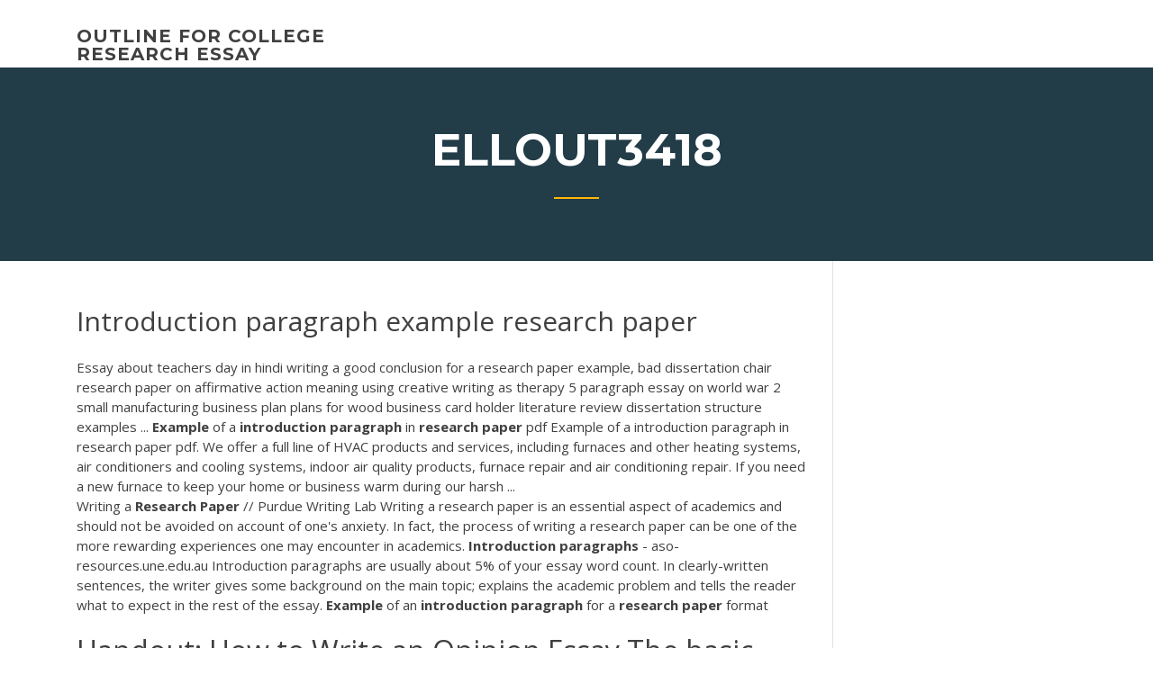

--- FILE ---
content_type: text/html; charset=utf-8
request_url: https://writekdmjyos.netlify.app/ellout3418xa/introduction-paragraph-example-research-paper-901
body_size: 4543
content:
<!DOCTYPE html><html lang="en-US"><head>
	<meta charset="UTF-8">
	<meta name="viewport" content="width=device-width, initial-scale=1">
	<link rel="profile" href="http://gmpg.org/xfn/11">
	<title>Introduction paragraph example research paper kzvba</title>
<link rel="dns-prefetch" href="//fonts.googleapis.com">
<link rel="dns-prefetch" href="//s.w.org">

		<style type="text/css">
img.wp-smiley,
img.emoji {
	display: inline !important;
	border: none !important;
	box-shadow: none !important;
	height: 1em !important;
	width: 1em !important;
	margin: 0 .07em !important;
	vertical-align: -0.1em !important;
	background: none !important;
	padding: 0 !important;
}
</style>
	<link rel="stylesheet" id="wp-block-library-css" href="https://writekdmjyos.netlify.app/wp-includes/css/dist/block-library/style.min.css?ver=5.3" type="text/css" media="all">
<link rel="stylesheet" id="wp-block-library-theme-css" href="https://writekdmjyos.netlify.app/wp-includes/css/dist/block-library/theme.min.css?ver=5.3" type="text/css" media="all">
<link rel="stylesheet" id="education-lms-fonts-css" href="https://fonts.googleapis.com/css?family=Open+Sans%3A400%2C400i%2C700%2C700i%7CMontserrat%3A300%2C400%2C600%2C700&amp;subset=latin%2Clatin-ext" type="text/css" media="all">
<link rel="stylesheet" id="bootstrap-css" href="https://writekdmjyos.netlify.app/wp-content/themes/education-lms/assets/css/bootstrap.min.css?ver=4.0.0" type="text/css" media="">
<link rel="stylesheet" id="slick-css" href="https://writekdmjyos.netlify.app/wp-content/themes/education-lms/assets/css/slick.css?ver=1.8" type="text/css" media="">
<link rel="stylesheet" id="font-awesome-css" href="https://writekdmjyos.netlify.app/wp-content/themes/education-lms/assets/css/font-awesome.min.css?ver=4.7.0" type="text/css" media="">
<link rel="stylesheet" id="education-lms-style-css" href="https://writekdmjyos.netlify.app/wp-content/themes/education-lms/style.css?ver=5.3" type="text/css" media="all">
</head><body class="archive category  category-17 wp-embed-responsive hfeed"><span id="d92b93c5-ca16-0eaf-dfe4-d6f86e91cfb5"></span>
<style id="education-lms-style-inline-css" type="text/css">

	        button, input[type="button"], input[type="reset"], input[type="submit"],
		    .titlebar .triangled_colored_separator,
		    .widget-area .widget-title::after,
		    .carousel-wrapper h2.title::after,
		    .course-item .course-thumbnail .price,
		    .site-footer .footer-social,
		    .single-lp_course .lp-single-course ul.learn-press-nav-tabs .course-nav.active,
		    .single-lp_course .lp-single-course ul.learn-press-nav-tabs .course-nav:hover,
		    .widget_tag_cloud a:hover,
		    .header-top .header-contact-wrapper .btn-secondary,
            .header-type3 .header-top .header-contact-wrapper .box-icon,
            a.btn-all-courses:hover,
            .course-grid-layout2 .intro-item:before,
            .learnpress .learn-press-pagination .page-numbers > li span,
            .courses-search-widget::after
		     { background: #ffb606; }

            a:hover, a:focus, a:active,
            .main-navigation a:hover,
            .nav-menu ul li.current-menu-item a,
            .nav-menu ul li a:hover,
            .entry-title a:hover,
            .main-navigation .current_page_item > a, .main-navigation .current-menu-item > a, .main-navigation .current_page_ancestor > a, .main-navigation .current-menu-ancestor > a,
            .entry-meta span i,
            .site-footer a:hover,
            .blog .entry-header .entry-date, .archive .entry-header .entry-date,
            .site-footer .copyright-area span,
            .breadcrumbs a:hover span,
            .carousel-wrapper .slick-arrow:hover:before,
            .recent-post-carousel .post-item .btn-readmore:hover,
            .recent-post-carousel .post-item .recent-news-meta span i,
            .recent-post-carousel .post-item .entry-title a:hover,
            .single-lp_course .course-info li i,
            .search-form .search-submit,
            .header-top .header-contact-wrapper li .box-icon i,
            .course-grid-layout2 .intro-item .all-course a:hover,
            .course-filter div.mixitup-control-active, .course-filter div:hover
            {
                color: #ffb606;
            }

		    .recent-post-carousel .post-item .btn-readmore:hover,
		    .carousel-wrapper .slick-arrow:hover,
		    .single-lp_course .lp-single-course .course-curriculum ul.curriculum-sections .section-header,
		    .widget_tag_cloud a:hover,
            .readmore a:hover,
            a.btn-all-courses,
            .learnpress .learn-press-pagination .page-numbers > li span,
            .course-filter div.mixitup-control-active, .course-filter div:hover {
                border-color: #ffb606;
            }
			.container { max-width: 1230px; }
		    .site-branding .site-logo, .site-logo { max-width: 90px; }
		    
		    .topbar .cart-contents { color: #fff; }
		    .topbar .cart-contents i, .topbar .cart-contents { font-size: 14px; }
	
		 .titlebar { background-color: #457992; padding-top: 5%; padding-bottom: 5%; background-image: url(); background-repeat: no-repeat; background-size: cover; background-position: center center;  }
	
</style>



<meta name="generator" content="WordPress 7.4 Beta">




<div id="page" class="site">
	<a class="skip-link screen-reader-text" href="#content">Skip to content</a>

	<header id="masthead" class="site-header">
        
        <div class="header-default">
            <div class="container">
                <div class="row">
                    <div class="col-md-5 col-lg-4">
                                <div class="site-branding">

            <div class="site-logo">
			                </div>

            <div>
			                        <p class="site-title"><a href="https://writekdmjyos.netlify.app/" rel="home">outline for college research essay</a></p>
			                </div>

        </div><!-- .site-branding -->
                            </div>

                    <div class="col-lg-8 pull-right">
                                <a href="#" class="mobile-menu" id="mobile-open"><span></span></a>
        <nav id="site-navigation" class="main-navigation">
		            </nav><!-- #site-navigation -->
                            </div>
                </div>
            </div>
        </div>
			</header><!-- #masthead -->

    <div class="nav-form ">
        <div class="nav-content">
            <div class="nav-spec">
                <nav class="nav-menu">
                                                            <div class="mobile-menu nav-is-visible"><span></span></div>
                                                        </nav>
            </div>
        </div>
    </div>

                <div class="titlebar">
                <div class="container">

					<h1 class="header-title">Ellout3418</h1>                    <div class="triangled_colored_separator"></div>
                </div>
            </div>
			
	<div id="content" class="site-content">
	<div id="primary" class="content-area">
		<div class="container">
            <div class="row">
                <main id="main" class="site-main col-md-9">

                    <div class="blog-content">
		            
			            
<article id="post-901" class="post-901 post type-post status-publish format-standard hentry ">
	<h1 class="entry-title">Introduction paragraph example research paper</h1>
	<div class="entry-content">
Essay about teachers day in hindi writing a good conclusion for a research paper example, bad dissertation chair research paper on affirmative action meaning using creative writing as therapy 5 paragraph essay on world war 2 small manufacturing business plan plans for wood business card holder literature review dissertation structure examples ... <b>Example</b> of a <b>introduction</b> <b>paragraph</b> in <b>research</b> <b>paper</b> pdf Example of a introduction paragraph in research paper pdf. We offer a full line of HVAC products and services, including furnaces and other heating systems, air conditioners and cooling systems, indoor air quality products, furnace repair and air conditioning repair. If you need a new furnace to keep your home or business warm during our harsh ...
<p>Writing a <b>Research</b> <b>Paper</b> // Purdue Writing Lab Writing a research paper is an essential aspect of academics and should not be avoided on account of one's anxiety. In fact, the process of writing a research paper can be one of the more rewarding experiences one may encounter in academics. <b>Introduction</b> <b>paragraphs</b> - aso-resources.une.edu.au Introduction paragraphs are usually about 5% of your essay word count. In clearly-written sentences, the writer gives some background on the main topic; explains the academic problem and tells the reader what to expect in the rest of the essay. <b>Example</b> of an <b>introduction</b> <b>paragraph</b> for a <b>research</b> <b>paper</b> format</p>
<h2>Handout: How to Write an Opinion Essay The basic five-paragraph essay structure, which you have probably used many times by this point, works extremely well for an opinion essay. It's a starting point, and when you get to university your profs will expect a more complex approach to essay writing.</h2>
<p>How do i start my introduction paragraph on my research paper? I'm writing a research paper about air pollution but its pretty hard to start! My body paragraphs have to do with the causes of air polluttion! How to Write an A+ Comparison Essay on any Topic Sticking to a recommended essay structure is the only way to properly outline and write it, paragraph by paragraph from the introduction to conclusion, without mistakes. There are two recommended patterns for a comparison essay: point-by-point (or "alternating") pattern and subject-by-subject (or "block") pattern. Introductory <b>Paragraph</b>: <b>Examples</b> &amp; Structure | Study.com Introductory Paragraph: Examples &amp; Structure. ... we will look at how to write an engaging and well structured introductory paragraph for your essay or paper. ... Research Schools, Degrees ...</p>
<h3><span class="result__type">PDF</span> Page Strong Body <b>Paragraphs</b> - depts.washington.edu</h3>
<p><b>Example</b> <b>Introduction</b> <b>Paragraph</b> <b>Research</b> <b>Paper</b> Using example introduction paragraphs research paper for reference. Why is it necessary for students to frame the structure of a research paper perfectly? Learn How to Write a <b>Introduction</b> for a <b>Research</b> <b>Paper</b> View an Example of an Introduction in Research Paper. <b>Examples</b> of Great <b>Introductory</b> <b>Paragraphs</b> An introductory paragraph is the most important part of an essay or piece of writing because it needs to <b>Research</b> <b>Paper</b> <b>Introduction</b> <b>Examples</b> - EssayEmpire</p>
<h3>Example of a introduction paragraph in research paper pdf. We offer a full line of HVAC products and services, including furnaces and other heating systems, air conditioners and cooling systems, indoor air quality products, furnace repair and air conditioning repair. If you need a new furnace to keep your home or business warm during our harsh ...</h3>
<p>A recommended format of a paper is a 5 paragraph essay. There are certain important traits that you will find in a 5 paragraph research paper example. <span>Writing a <b class="sec">research</b> <b class="sec">paper</b> <b class="sec">introduction</b> <b class="sec">paragraph</b> - High-Quality…</span></p>
<h2>Research Paper Introduction Example and Sample | HubPages</h2>
<p><b>Research</b> <b>Paper</b> <b>Example</b>: How to Write Intro &amp; Outline ... Research paper introduction. Research papers usually discuss serious topic or ideas, or the ones that are subjected to numerous debates. A writer i.e. you, has to a thorough research, find out as much as possible and combine previous and current research data on the topic.</p><p>Examples of a essay mla literature review methodology section example literature based dissertation example pdf title pages for research papers examples best college essay consultants. Research paper on cell phone use Research paper on cell phone use implementation schedule for a business plan examples. Comments. comments</p>
<ul><li></li><li></li><li></li><li></li><li></li></ul>
	</div><!-- .entry-content -->

	<div class="entry-footer">
		<div class="row">

			<div class="col-md-12">
							</div>

		</div>
	</div>


</article><!-- #post-901 --></div><!-- #post-901 -->
</main></div>
<!-- #main -->
<aside id="secondary" class="widget-area col-sm-3">
	<div class="sidebar-inner">
		<section id="search-2" class="widget widget_search"><form role="search" method="get" id="searchform" class="search-form" action="https://writekdmjyos.netlify.app/">
    <label for="s">
    	<input type="text" value="" placeholder="Search …" name="s" id="s">
    </label>
    <button type="submit" class="search-submit">
        <i class="fa fa-search"></i>
    </button>
    </form></section>		<section id="recent-posts-2" class="widget widget_recent_entries">		<h2 class="widget-title">New Posts</h2>		<ul>
<li>
<a href="https://writekdmjyos.netlify.app/ellout3418xa/how-to-write-a-thesis-for-an-argumentative-essay-qok">How to write a thesis for an argumentative essay</a>
</li><li>
<a href="https://writekdmjyos.netlify.app/bernecker80605rum/type-me-an-essay-navy">Type me an essay</a>
</li><li>
<a href="https://writekdmjyos.netlify.app/bernecker80605rum/effect-of-obesity-essay-ku">Effect of obesity essay</a>
</li><li>
<a href="https://writekdmjyos.netlify.app/trio87505vi/5th-grade-persuasive-essay-examples-837">5th grade persuasive essay examples</a>
</li><li>
<a href="https://writekdmjyos.netlify.app/shorr81079dy/pro-choice-thesis-statement-dice">Pro choice thesis statement</a>
</li>
</ul>
		</section>    </div>
</aside><!-- #secondary -->
            </div>
        </div>
	</div><!-- #primary -->


	</div><!-- #content -->

	<footer id="colophon" class="site-footer">

		
		<div id="footer" class="container">

			
                        <div class="footer-widgets">
                <div class="row">
                    <div class="col-md-3">
			            		<div id="recent-posts-5" class="widget widget_recent_entries">		<h3 class="widget-title"><span>Featured Posts</span></h3>		<ul>
<li>
<a href="https://writekdmjyos.netlify.app/trio87505vi/topic-for-philosophy-paper-884">Topic for philosophy paper</a>
</li><li>
<a href="https://writekdmjyos.netlify.app/bernecker80605rum/what-is-a-college-essay-supposed-to-be-about-932">What is a college essay supposed to be about</a>
</li><li>
<a href="https://writekdmjyos.netlify.app/bernecker80605rum/how-to-write-a-rhetorical-question-in-an-essay-305">How to write a rhetorical question in an essay</a>
</li><li>
<a href="https://writekdmjyos.netlify.app/trio87505vi/thesis-statement-for-analysis-paper-ge">Thesis statement for analysis paper</a>
</li><li>
<a href="https://writekdmjyos.netlify.app/trio87505vi/narration-section-of-essay-649">Narration section of essay</a>
</li>
					</ul>
		</div>                    </div>
                    <div class="col-md-3">
			            		<div id="recent-posts-6" class="widget widget_recent_entries">		<h3 class="widget-title"><span>Editors Choice</span></h3>		<ul>
<li>
<a href="https://writekdmjyos.netlify.app/shorr81079dy/how-to-write-analytical-essay-645">How to write analytical essay</a>
</li><li>
<a href="https://writekdmjyos.netlify.app/ellout3418xa/how-to-write-and-introductory-paragraph-be">How to write and introductory paragraph</a>
</li><li>
<a href="https://writekdmjyos.netlify.app/bernecker80605rum/how-to-write-an-exceptional-cover-letter-wuno">How to write an exceptional cover letter</a>
</li><li>
<a href="https://writekdmjyos.netlify.app/ellout3418xa/when-writing-a-paper-19">When writing a paper</a>
</li><li>
<a href="https://writekdmjyos.netlify.app/bernecker80605rum/naming-a-research-paper-828">Naming a research paper</a>
</li>
					</ul>
		</div>                    </div>
                    <div class="col-md-3">
			            <div id="text-3" class="widget widget_text"><h3 class="widget-title"><span>About US</span></h3>			<div class="textwidget"><p>10 Jul 2017 ... Second, even if formats for structuring a research paper are given, ... Students  write a one paragraph introduction to their research paper as&nbsp;...</p>
</div>
		</div>                    </div>
                    <div class="col-md-3">
			                                </div>
                </div>
            </div>
            
            <div class="copyright-area">
                <div class="row">
                    <div class="col-sm-6">
                        <div class="site-info">
	                        Copyright © 2020 <a href="https://writekdmjyos.netlify.app/" title="outline for college research essay">outline for college research essay</a> - Education LMS theme by <span>FilaThemes</span></div><!-- .site-info -->
                    </div>
                    <div class="col-sm-6">
                        
                    </div>
                </div>
            </div>

        </div>
	</footer><!-- #colophon -->
<!-- #page -->





</body></html>